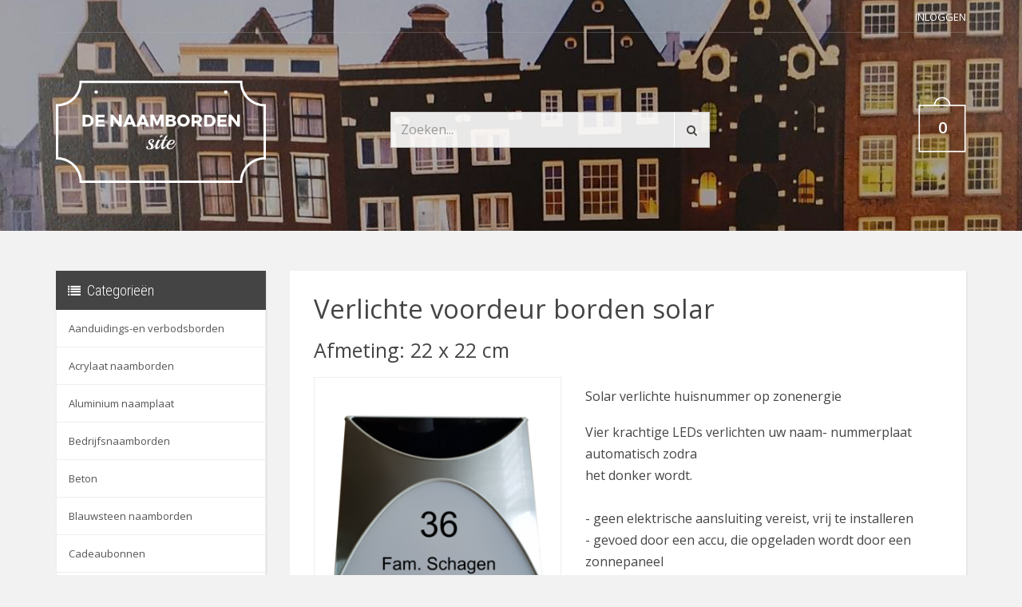

--- FILE ---
content_type: text/html; charset=utf-8
request_url: https://www.denaambordensite.nl/shop/verlichte-naamborden/solar-verlichte-naamborden/verlichte-voordeur-borden-solar-afmeting-22-x-22-cm
body_size: 6839
content:
<!DOCTYPE html>
<html lang="nl">
<head>
    <meta charset="utf-8"/>
    <base href="https://www.denaambordensite.nl/"/>
    <meta http-equiv="X-UA-Compatible" content="IE=edge">
            <meta name="viewport" content="width=device-width, initial-scale=1">
        <title>Solar verlichte huisnummer op zonenergie gaat automatich bra</title>

    <meta name="description" content="Verlichte huisnummers U wilt een energie zuinig huisnummer? Solar verlichte huisnummer op zonenergie is dan een goede keuze. Werkt op zonenergie."/>
        <meta name="generator" content="SVD Productions & DigitalBite"/>
    <meta name="author" content="denaambordensite.nl"/>
	
		<link rel="apple-touch-icon" sizes="180x180" href="/assets/images/favicon/denaambordensite/apple-touch-icon.png">
	<link rel="icon" type="image/png" sizes="32x32" href="/assets/images/favicon/denaambordensite/favicon-32x32.png">
	<link rel="icon" type="image/png" sizes="16x16" href="/assets/images/favicon/denaambordensite/favicon-16x16.png">
	<link rel="manifest" href="/assets/images/favicon/denaambordensite/site.webmanifest">
	
    <!-- SEO -->
        <!-- css -->
    <link type="text/css" href="/assets/css/templates/naambordensite/styles.css?v=2017" rel="stylesheet" media="all" />
<link type="text/css" href="/assets/css/custom.css?v=9" rel="stylesheet" media="all" />
<link type="text/css" href="/assets/css/flexslider.css" rel="stylesheet" media="all" />
<link type="text/css" href="/bower_components/owl.carousel/dist/assets/owl.carousel.min.css" rel="stylesheet" media="all" />
<link type="text/css" href="/bower_components/lightbox2/dist/css/lightbox.min.css" rel="stylesheet" media="all" />

    <!-- Javascripts -->
    <script type="text/javascript" src="/assets/js/libs/jquery.min.js"></script>
<script type="text/javascript" src="/assets/js/bootstrap.min.js"></script>
<script type="text/javascript" src="/assets/js/custom.js?v=9"></script>
<script type="text/javascript" src="/bower_components/flexslider/jquery.flexslider-min.js"></script>
<script type="text/javascript" src="/bower_components/owl.carousel/dist/owl.carousel.min.js"></script>
<script type="text/javascript" src="/assets/js/pages/shop.js"></script>
<script type="text/javascript" src="/assets/js/pages/product.js"></script>
<script type="text/javascript" src="/assets/js/nl.js"></script>
<script type="text/javascript" src="/assets/js/pages/product.js"></script>

    <style>.async-hide { opacity: 0 !important} </style>
<script>(function(a,s,y,n,c,h,i,d,e){s.className+=' '+y;h.start=1*new Date;
h.end=i=function(){s.className=s.className.replace(RegExp(' ?'+y),'')};
(a[n]=a[n]||[]).hide=h;setTimeout(function(){i();h.end=null},c);h.timeout=c;
})(window,document.documentElement,'async-hide','dataLayer',4000,
{'GTM-K7KBFT7':true});</script><!-- Hotjar Tracking Code -->
<script>
    (function(h,o,t,j,a,r){
        h.hj=h.hj||function(){(h.hj.q=h.hj.q||[]).push(arguments)};
        h._hjSettings={hjid:1100521,hjsv:6};
        a=o.getElementsByTagName('head')[0];
        r=o.createElement('script');r.async=1;
        r.src=t+h._hjSettings.hjid+j+h._hjSettings.hjsv;
        a.appendChild(r);
    })(window,document,'https://static.hotjar.com/c/hotjar-','.js?sv=');
</script>
<script>
  (function(i,s,o,g,r,a,m){i['GoogleAnalyticsObject']=r;i[r]=i[r]||function(){
  (i[r].q=i[r].q||[]).push(arguments)},i[r].l=1*new Date();a=s.createElement(o),
  m=s.getElementsByTagName(o)[0];a.async=1;a.src=g;m.parentNode.insertBefore(a,m)
  })(window,document,'script','https://www.google-analytics.com/analytics.js','ga');
  ga('create', 'UA-23711925-1', 'auto');ga('require', 'GTM-K7KBFT7');
ga('send', 'pageview');</script></head>
<body>
<div id="top" style="background: url(/images/pictures/site_header/naambordenspecialist_nl_7242_49650f4a2fbdcfdae467bb2170e438ed.jpg) center; background-size: cover;">
    <div class="container">
        <div class="top-nav">
            <div class="row">
                <div class="col-sm-6 col-xs-8">
                                    </div>

                <div class="col-sm-6 col-xs-4 text-right">
                    <div class="top-menu">
                        <ul>
                                                            <li><a href="/login">Inloggen</a></li>
                                                                                </ul>
                    </div>
                </div>
            </div>
        </div>
        <!-- END TOP NAV -->
    </div>

    <div class="header">
        <div class="container">
            <div class="row">
                <div class="col-sm-3 col-xs-12">
                    <div class="brand">
                        <a href="">
                                                            <img src="/assets/images/logo_denaambordensite.png"
                                     alt="De Naamborden Site - naamplaten en huisnummers"
                                     title="Logo van de Naamborden Site voor een naambord naar wens"/>
                                                    </a>
                    </div>
                </div>
                <div class="d-flex">
                    <div class="col-sm-7 col-xs-9">
                        <form action="search" method="post">
                            <div class="input-group top-search">
                                <input type="text" name="search_q" class="form-control"
                                       placeholder="Zoeken..." value="">
                                <span class="input-group-btn">
                              <button class="btn btn-default" type="submit"><i class="fa fa-search"></i></button>
                            </span>
                            </div>
                        </form>
                        <!-- END FORM -->
                    </div>
                    <div class="col-sm-2 col-xs-3">
                        <div class="mini-cart">
    <a class="cart-button dropdown-toggle" type="button" id="show-mini-cart" data-toggle="dropdown" aria-haspopup="true" aria-expanded="false">
        <span class="cart-amount">0</span>
    </a>
    </div>                        <!-- END MINI CART -->
                    </div>
                </div>
            </div>
        </div>
    </div><!-- .header-->

    
    <!-- END NAVBAR -->

</div><!-- /.top -->

<div id="wrapper">
    <div class="main svd-page shop-page">
	<div class="container">
		<div class="row">

			<div class="col-sm-3 sidebar">
				<div class="widget categories">

    <h4 class="widget-title heading">Categorieën</h4>
    <div class="navbar-header">
        <button type="button" class="navbar-toggle collapsed" data-toggle="collapse" data-target="#collapse-category-2" aria-expanded="false">
            <span class="sr-only">Toggle navigation</span>
            <span class="icon-bar"></span>
            <span class="icon-bar"></span>
            <span class="icon-bar"></span>
        </button>
        <h4 class="widget-title" data-toggle="collapse" data-target="#collapse-category-2" aria-expanded="false">Categorieën</h4>
    </div>
    
        <ul class="collapse navbar-collapse" id="collapse-category-2">
                <li>
            <a href="shop/aanduidings-en-verbodsborden">Aanduidings-en verbodsborden</a>
                    </li>
                <li>
            <a href="shop/acrylaat-naamborden">Acrylaat naamborden</a>
                    </li>
                <li>
            <a href="shop/aluminium-naamplaat">Aluminium naamplaat</a>
                    </li>
                <li>
            <a href="shop/bedrijfsnaamborden">Bedrijfsnaamborden</a>
                    </li>
                <li>
            <a href="shop/beton">Beton</a>
                    </li>
                <li>
            <a href="shop/blauwsteen-naamborden">Blauwsteen naamborden</a>
                    </li>
                <li>
            <a href="shop/cadeaubonnen">Cadeaubonnen</a>
                    </li>
                <li>
            <a href="shop/cottage-naamplaten">Cottage naamplaten</a>
                    </li>
                <li>
            <a href="shop/dieren-penningen-hondenpenningen">Dieren penningen - Hondenpenningen</a>
                    </li>
                <li>
            <a href="shop/emaille-naamborden">Emaille naamborden</a>
                    </li>
                <li>
            <a href="shop/engelse-home-sign-hout">Engelse home sign hout</a>
                    </li>
                <li>
            <a href="shop/glazen-naamborden">Glazen naamborden</a>
                    </li>
                <li>
            <a href="shop/goedkoop-naambord">Goedkoop naambord</a>
                    </li>
                <li>
            <a href="shop/gravoglas-naamborden">Gravoglas naamborden</a>
                    </li>
                <li>
            <a href="shop/hartenwens-naambordjes">Hartenwens naambordjes</a>
                    </li>
                <li>
            <a href="shop/hoefijzer-van-geluk-naambord">Hoefijzer van geluk naambord</a>
                    </li>
                <li>
            <a href="shop/houten-naamborden">Houten naamborden</a>
                    </li>
                <li>
            <a href="shop/huisnummers">Huisnummers</a>
                    </li>
                <li>
            <a href="shop/identiteitsplaatjes">Identiteitsplaatjes</a>
                    </li>
                <li>
            <a href="shop/klassieke-naamborden-staal">Klassieke naamborden staal</a>
                    </li>
                <li>
            <a href="shop/kunststof-naamplaatjes">Kunststof naamplaatjes</a>
                    </li>
                <li>
            <a href="shop/leisteen-naamborden">Leisteen naamborden</a>
                    </li>
                <li>
            <a href="shop/marmer-look-naamplaatjes">Marmer look naamplaatjes</a>
                    </li>
                <li>
            <a href="shop/messing-naambord">Messing naambord</a>
                    </li>
                <li>
            <a href="shop/metal-look-naamborden">Metal-look naamborden</a>
                    </li>
                <li>
            <a href="shop/naamplaathouders">Naamplaathouders</a>
                    </li>
                <li>
            <a href="shop/natuursteen-naamborden">Natuursteen naamborden</a>
                    </li>
                <li>
            <a href="shop/nee-ja-of-nee-nee-bordjes">Nee-Ja of Nee-Nee bordjes</a>
                    </li>
                <li>
            <a href="shop/perspex-naamborden">Perspex naamborden</a>
                    </li>
                <li>
            <a href="shop/plexiglas-transparante-naamborden">Plexiglas (transparante) naamborden</a>
                    </li>
                <li>
            <a href="shop/rvs-naamborden">RVS naamborden</a>
                    </li>
                <li>
            <a href="shop/rvs-look-naamplaten">Rvs-look naamplaten</a>
                    </li>
                <li>
            <a href="shop/sier-naambordjes">Sier naambordjes</a>
                    </li>
                <li>
            <a href="shop/uithangborden">Uithangborden</a>
                    </li>
                <li class="active">
            <a href="shop/verlichte-naamborden">Verlichte naamborden</a>
                            <ul class="sub">
                                        <li>
                        <a href="shop/verlichte-naamborden/led-verlichte-naamborden">Led verlichte naamborden</a>
                                            </li>
                                        <li class="active">
                        <a href="shop/verlichte-naamborden/solar-verlichte-naamborden">Solar verlichte naamborden</a>
                                            </li>
                                    </ul>
                    </li>
            </ul>
    </div>			</div>

			<div class="col-sm-9 page-content">
				
    <div class="white-wrapper">
        <div id="product" class="product-detail">

            
                            <h1>Verlichte voordeur borden solar</h1>
                <h2>Afmeting: 22 x 22 cm</h2>
            
            <div class="row">

                <div class="col-md-5">
                    <div class="product-detail-image">
                                                    <a href="/images/pictures/big/naambordenspecialist_nl_7019_c1f18363af2a1b1183858a29e8503a30.png" data-lightbox="naambord"
                               data-title="Verlichte voordeur borden solar">
                                <img src="/images/pictures/normal/naambordenspecialist_nl_7019_c1f18363af2a1b1183858a29e8503a30.png" alt="Verlichte voordeur borden solar"/>
                            </a>
                                            </div>

                                            <div class="product-detail-thumbs">
                            <div class="row">
                                                                    <div class="col-xs-4 col-sm-3">
                                        <div class="thumb">
                                            <a href="/images/pictures/big/naambordenspecialist_nl_7019_c1f18363af2a1b1183858a29e8503a30.png"
                                               data-lightbox="naambord" data-title="Verlichte voordeur borden solar">
                                                <img src="/images/pictures/thumb/naambordenspecialist_nl_7019_c1f18363af2a1b1183858a29e8503a30.png"
                                                     alt="Verlichte voordeur borden solar"/>
                                            </a>
                                        </div>
                                        <!-- END THUMB -->
                                    </div>
                                                            </div>
                        </div>
                        <!-- END PRODUCT DETAIL THUMBS -->
                    
                    <script src="/bower_components/lightbox2/dist/js/lightbox.min.js"></script>
                </div>
                <!-- END PRODUCT IMAGE -->

                <div class="col-md-7 product-content">
                    <div class="product-description">
                        <h1><span style="font-size: 12pt;">Solar verlichte huisnummer op zonenergie</span></h1>
<p><span style="font-size: 12pt;">Vier krachtige LEDs verlichten uw naam- nummerplaat automatisch zodra <br /> het donker wordt.&nbsp; <br /> <br /> - geen elektrische aansluiting vereist, vrij te installeren<br /> - gevoed door een accu, die opgeladen wordt door een zonnepaneel<br /> - vier stroombesparende LEDs voor velen uren goede leesbaarheid<br /> &nbsp; van het naam- nummerplaat in het donker<br /> - huisnummer wordt voorzien van een vinylbelettering in de kleuren bordeaux, zwart,blauw,wit,ivoor of groen.</span></p>
<p>&nbsp;</p>
<p><span style="font-size: 12pt;"><br /> &nbsp;</span></p>
                                                                                                                                                        
                        Verzendkosten NL: <span class="shipping-tag">GRATIS</span><br>Verzendkosten EU: &euro;&nbsp;9,95                    </div>
                    <!-- END PRODUCT DESCRIPTION -->

                </div>

                <!-- END PRODUCT CONTENT -->

            </div>
            <!-- END ROW -->

        </div>
        <!-- END PRODUCT DETAIL -->
    </div>
    <div class="white-wrapper">

        <form method="post"
              action="shop/verlichte-naamborden/solar-verlichte-naamborden/verlichte-voordeur-borden-solar-afmeting-22-x-22-cm#form" id="form">
            

            <div class="product-options">
                

<h2>Product Opties</h2>

    <div class="option type-input regels id-26">
                                <h5>Regels</h5>
        
        
    <div class="form-group">
     (max. 15 characters)        <input type="text" data-span="line-1" data-input="Huisnummer" name="option_361" class="form-control" value="" placeholder="Huisnummer"  maxlength="15">
    </div>

    <div class="form-group">
            <input type="text" data-span="line-2" data-input="Regel 1" name="option_352" class="form-control" value="" placeholder="Regel 1" >
    </div>

    <div class="form-group">
            <input type="text" data-span="line-3" data-input="Regel 2" name="option_353" class="form-control" value="" placeholder="Regel 2" >
    </div>

<div id="font-preview">
    <span class="line-1"></span>
    <span class="line-2"></span>
    <span class="line-3"></span>
</div>
<!-- END FONT PREVIEW -->
    </div>
    <div class="option type-font lettertype required id-20">
                                <h5>Lettertype <span class="required">* (verplicht)</span></h5>
        
            <div class="radio">
        <label>
            <input type="radio" data-class="font-arial" data-font="Arial" name="option_20" value="209">

            <span class="font-arial">Arial</span>            
            
        </label>
    </div>

    <div class="radio">
        <label>
            <input type="radio" data-class="font-avant-garde-book-bt" data-font="Avant Garde Book BT" name="option_20" value="219">

            <span class="font-avant-garde-book-bt">Avant Garde Book BT</span>            
            
        </label>
    </div>

    <div class="radio">
        <label>
            <input type="radio" data-class="font-bernhard-mod-bt-roman" data-font="Bernhard Mod BT Roman" name="option_20" value="229">

            <span class="font-bernhard-mod-bt-roman">Bernhard Mod BT Roman</span>            
            
        </label>
    </div>

    <div class="radio">
        <label>
            <input type="radio" data-class="font-comic-sans-bold" data-font="Comic Sans Bold" name="option_20" value="247">

            <span class="font-comic-sans-bold">Comic Sans Bold</span>            
            
        </label>
    </div>

    <div class="radio">
        <label>
            <input type="radio" data-class="font-helvetica" data-font="Helvetica" name="option_20" value="2651">

            <span class="font-helvetica">Helvetica</span>            
            
        </label>
    </div>

    <div class="radio">
        <label>
            <input type="radio" data-class="font-kabel-bd-normal" data-font="Kabel Bd Normal" name="option_20" value="284">

            <span class="font-kabel-bd-normal">Kabel Bd Normal</span>            
            
        </label>
    </div>

    <div class="radio">
        <label>
            <input type="radio" data-class="font-times-new-roman" data-font="Times New Roman" name="option_20" value="303">

            <span class="font-times-new-roman">Times New Roman</span>            
            
        </label>
    </div>

    <div class="radio">
        <label>
            <input type="radio" data-class="font-verdana" data-font="Verdana" name="option_20" value="311">

            <span class="font-verdana">Verdana</span>            
            
        </label>
    </div>


<style>
@font-face {
  font-family: "arial";
  src: url(/files/fonts_installable/arial.ttf) format("truetype"), url(/files/otf/arial.otf) format("opentype"), url(/files/eot/arial.eot) format("embedded-opentype");
}
.font-arial {
    font-family: "arial";
    font-size: 20px;
}
@font-face {
  font-family: "avant-garde-book-bt";
  src: url(/files/fonts_installable/avant-garde-book-bt.ttf) format("truetype"), url(/files/avantgardeitcbybt-book.otf) format("opentype"), url(/files/eot/avant-garde-book-bt.eot) format("embedded-opentype");
}
.font-avant-garde-book-bt {
    font-family: "avant-garde-book-bt";
    font-size: 20px;
}
@font-face {
  font-family: "bernhard-mod-bt-roman";
  src: url(/files/fonts/bernhardmod-bt-roman.ttf) format("truetype"), url(/files/bernhardmodernbt-roman.otf) format("opentype"), url(/files/eot/bernhardmod-bt-roman.eot) format("embedded-opentype");
}
.font-bernhard-mod-bt-roman {
    font-family: "bernhard-mod-bt-roman";
    font-size: 20px;
}
@font-face {
  font-family: "comic-sans-bold";
  src: url(/files/fonts/comic-sans-ms-bold.ttf) format("truetype"), url(/files/comicsansms-bold.otf) format("opentype"), url(/files/eot/comic-sans-ms-bold.eot) format("embedded-opentype");
}
.font-comic-sans-bold {
    font-family: "comic-sans-bold";
    font-size: 20px;
}
@font-face {
  font-family: "helvetica";
  src: url(/files/fonts_installable/helveticaneueltcom-md.ttf) format("truetype"), url(/files/helveticaneuemedium.otf) format("opentype"), url(/files/eot/helveticaneueltcom-md.eot) format("embedded-opentype");
}
.font-helvetica {
    font-family: "helvetica";
    font-size: 20px;
}
@font-face {
  font-family: "kabel-bd-normal";
  src: url(/files/fonts_installable/kabel-bd-normal.ttf) format("truetype"), url(/files/kabelbdnormal.otf) format("opentype"), url(/files/eot/kabel-bd-normal.eot) format("embedded-opentype");
}
.font-kabel-bd-normal {
    font-family: "kabel-bd-normal";
    font-size: 20px;
}
@font-face {
  font-family: "times-new-roman";
  src: url(/files/fonts/times-new-roman.ttf) format("truetype"), url(/files/otf/times-new-roman.otf) format("opentype"), url(/files/eot/times-new-roman.eot) format("embedded-opentype");
}
.font-times-new-roman {
    font-family: "times-new-roman";
    font-size: 20px;
}
@font-face {
  font-family: "verdana";
  src: url(/files/fonts/verdana.ttf) format("truetype"), url(/files/verdana.otf) format("opentype"), url(/files/eot/verdana.eot) format("embedded-opentype");
}
.font-verdana {
    font-family: "verdana";
    font-size: 20px;
}
.price-extra {
    margin-left: 10px;
}
</style>    </div>
    <div class="option type-color tekst-kleur required id-29">
                                <h5>Tekst kleur <span class="required">* (verplicht)</span></h5>
        
            <div class="radio">
        <label>
            <input type="radio" data-color="Zwart" name="option_29" value="378">
            <span class="color-block" style="background-color: #000000" data-toggle="tooltip" title="Zwart"></span>                                     Zwart            
                        
            
        </label>
    </div>

    <div class="radio">
        <label>
            <input type="radio" data-color="Blauw" name="option_29" value="370">
            <span class="color-block" style="background-color: #000099" data-toggle="tooltip" title="Blauw"></span>                                     Blauw            
                        
            
        </label>
    </div>

    <div class="radio">
        <label>
            <input type="radio" data-color="Bordeaux" name="option_29" value="372">
            <span class="color-block" style="background-color: #660000" data-toggle="tooltip" title="Bordeaux"></span>                                     Bordeaux            
                        
            
        </label>
    </div>

    <div class="radio">
        <label>
            <input type="radio" data-color="Ivoor" name="option_29" value="1592">
            <span class="color-block" style="background-color: #ffffcc" data-toggle="tooltip" title="Ivoor"></span>                                     Ivoor            
                        
            
        </label>
    </div>

    <div class="radio">
        <label>
            <input type="radio" data-color="Wit" name="option_29" value="377">
            <span class="color-block" style="background-color: #ffffff" data-toggle="tooltip" title="Wit"></span>                                     Wit            
                        
            
        </label>
    </div>

    <div class="radio">
        <label>
            <input type="radio" data-color="Groen" name="option_29" value="2566">
            <span class="color-block" style="background-color: #336600" data-toggle="tooltip" title="Groen"></span>                                     Groen            
                        
            
        </label>
    </div>

    <div class="radio">
        <label>
            <input type="radio" data-color="Lichtgroen" name="option_29" value="2703">
            <span class="color-block" style="background-color: #33cc00" data-toggle="tooltip" title="Lichtgroen"></span>                                     Lichtgroen            
                        
            
        </label>
    </div>

    <div class="radio">
        <label>
            <input type="radio" data-color="Rood" name="option_29" value="2588">
            <span class="color-block" style="background-color: #ff0000" data-toggle="tooltip" title="Rood"></span>                                     Rood            
                        
            
        </label>
    </div>

    <div class="radio">
        <label>
            <input type="radio" data-color="Geel" name="option_29" value="2699">
            <span class="color-block" style="background-color: #ffff00" data-toggle="tooltip" title="Geel"></span>                                     Geel            
                        
            
        </label>
    </div>

    </div>
    <div class="option uitlijning required id-30">
                                <h5>Uitlijning <span class="required">* (verplicht)</span></h5>
        
            <div class="radio">
        <label>
            <input type="radio" data-="Als voorbeeld van ons getoonde naambord" name="option_30" value="1159">
                                                Als voorbeeld van ons getoonde naambord            
                        
            
        </label>
    </div>

    <div class="radio">
        <label>
            <input type="radio" data-="Anders ( graag bij het vakje opmerkingen zetten)" name="option_30" value="1100">
                                                Anders ( graag bij het vakje opmerkingen zetten)            
                        
            
        </label>
    </div>

    </div>

                <div class="option opmerking">
                    <h5>Opmerking</h5>
                    <div class="form-group">
                        <textarea name="message" placeholder="Plaats hier uw opmerking" cols="20" rows="5"></textarea>                    </div>
                </div>
            </div>
            <!-- END PRODUCT OPTIONS -->

            <!-- END ARTICLE CODE -->

            <div class="row">
                <div class="col-sm-7 text-xs-center">
                    <div class="price-box" price="94.95">
                        

	<span class="price normal-price">&euro;&nbsp;94,95</span>
 <span
                                class="total-price-extra"></span>
                    </div>
                    <!-- END PRICE BOX -->
                </div>
                <div class="col-sm-5 text-xs-center">
                    <div class="product-order">
                        <div class="input-group">
                            <input type="hidden" name="product" value="4462"/>
                                                        <input type="number" name="amount" value="1" id="amount" size="3" maxlength="2" class="form-control" min="1" />                            <span class="input-group-btn">
						<button type="submit" class="btn btn-md btn-primary">Bestellen</button>
					</span>

                        </div>
                    </div>
                </div>
            </div>
            <!-- END PRODUCT OPTIONS -->

        </form>
        <!-- END FORM -->
    </div>
    			</div>
		</div>
	</div>
</div></div>
<div class="footer">
    <div class="container">
        <div class="row">

                                            <div class="col-sm-3">
                    <div class="widget footer-widget">
	<h4 class="widget-title">Over ons</h4>
	
		<div class="content">
		De Naamborden Site, specialist op het gebied van naambordjes en huisnummers. Heeft u vragen? Wij helpen graag!<br />
<br />
<a href="tel:0031728888636">072-8888636</a> <a href="/cdn-cgi/l/email-protection#2940474f46694d4c474848444b465b4d4c475a405d4c074745"><span class="__cf_email__" data-cfemail="462f2820290622232827272b242934222328352f322368282a">[email&#160;protected]</span></a>
			</div>
	</div>                </div>
                            <div class="col-sm-3">
                    <div class="widget footer-widget">
	<h4 class="widget-title">Klantenservice</h4>	<div class="content">
		
				<ul>
			<li><a href="/algemene-voorwaarden" class="more-info">Algemene voorwaarden</a></li>
					<li><a href="/verzending-levering-garantie" class="more-info">Verzending, Levering & Garantie</a></li>
							<li><a href="/over-ons" class="more-info">Over ons</a></li>
							<li><a href="/privacy-policy" class="more-info">Privacybeleid</a></li>
							<li><a href="/contact" class="more-info">Contact</a></li>
										</ul>
			</div>
</div>                </div>
                            <div class="col-sm-3">
                    <div class="widget footer-widget">
	<h4 class="widget-title">Denaambordensite.nl</h4>	<div class="content">
		
				<ul>
			<li><a href="/veelgestelde-vragen" class="more-info">Veelgestelde vragen</a></li>
					<li><a href="/naambord-bestellen" class="more-info">Naambord bestellen</a></li>
							<li><a href="/naambord-voordeur" class="more-info">Naambord voordeur</a></li>
							<li><a href="/naambordje" class="more-info">Naambordje</a></li>
							<li><a href="/review" class="more-info">Reviews</a></li>
										</ul>
			</div>
</div>                </div>
                            <div class="col-sm-3">
                    <div class="widget footer-widget">
	
	
		<div class="content">
		<div class="widget footer-widget"><h4 class="widget-title">NIEUWSBRIEF</h4><div class="content"><p>Meld je aan voor onze nieuwsbrief!</p><form action="https://denaambordensite.us7.list-manage.com/subscribe/post" method="POST" target="_blank"><input type="hidden" name="u" value="089262fa22112deb5d3d85fb6"><input type="hidden" name="id" value="25b5573c81"><div class="form-group"><input type="text" class="form-control" placeholder="Uw naam" autocapitalize="off" autocorrect="off" name="MERGE1" id="MERGE1"></div><div class="input-group"><input type="email" class="form-control" placeholder="E-mailadres" autocapitalize="off" autocorrect="off" name="MERGE0" id="MERGE0"><span class="input-group-btn mailchimp-form"><button type="submit" class="btn btn-primary" type="button">Meld aan</button></span></div></form></div></div>
			</div>
	</div>                </div>
                        
        </div>

        <div class="footer-bottom">
            <div class="row">
                <div class="col-sm-6">
                    <p class="copyright">&copy; 2026 De NaambordenSite.nl - By <a
                                href="https://www.digitalbite.nl" title="DigitalBite" target="_blank" rel="noopener">DigitalBite</a>
                        &amp; <a href="https://www.svdproductions.nl" title="SVD Productions" target="_blank"
                                 rel="noopener">SVD Productions</a></p>
                </div>
                <div class="col-sm-6">
                    <ul class="payment-icons">
                                                    <li>
                                <img src="/assets/images/payment-icons/ideal.png" alt="Ideal">
                            </li>
                                                    <li>
                            <img src="/assets/images/payment-icons/mastercard.png" alt="Mastercard">
                        </li>
                        <li>
                            <img src="/assets/images/payment-icons/visa.png" alt="Visa">
                        </li>
                        <li>
                            <img src="/assets/images/payment-icons/paypal.png" alt="Paypal">
                        </li>
                    </ul>
                </div>
            </div>
        </div>

    </div>
</div><!-- /.footer -->

<script data-cfasync="false" src="/cdn-cgi/scripts/5c5dd728/cloudflare-static/email-decode.min.js"></script><script>
    $(window).load(function () {
        $('.lazyload').each(function () {
            //* set the img src from data-src
            $(this).attr('src', $(this).attr('data-src'));
        });
    });
</script><div id="nav_bottom"></div>

<script defer src="https://static.cloudflareinsights.com/beacon.min.js/vcd15cbe7772f49c399c6a5babf22c1241717689176015" integrity="sha512-ZpsOmlRQV6y907TI0dKBHq9Md29nnaEIPlkf84rnaERnq6zvWvPUqr2ft8M1aS28oN72PdrCzSjY4U6VaAw1EQ==" data-cf-beacon='{"version":"2024.11.0","token":"8c53d182cfea4ff2af47d4647e63e47a","r":1,"server_timing":{"name":{"cfCacheStatus":true,"cfEdge":true,"cfExtPri":true,"cfL4":true,"cfOrigin":true,"cfSpeedBrain":true},"location_startswith":null}}' crossorigin="anonymous"></script>
</body>
</html>